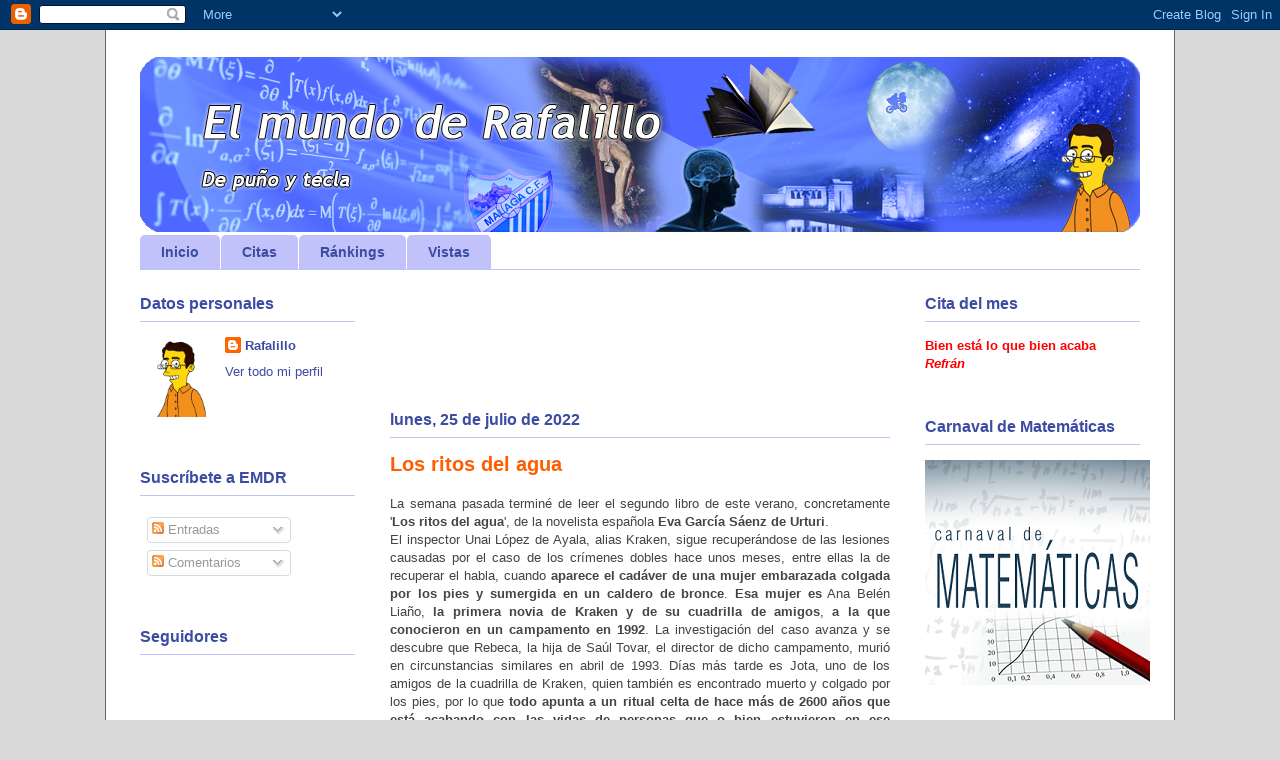

--- FILE ---
content_type: text/html; charset=utf-8
request_url: https://www.google.com/recaptcha/api2/aframe
body_size: 266
content:
<!DOCTYPE HTML><html><head><meta http-equiv="content-type" content="text/html; charset=UTF-8"></head><body><script nonce="3Ugf0ow4dwAfoSa_zVeSWA">/** Anti-fraud and anti-abuse applications only. See google.com/recaptcha */ try{var clients={'sodar':'https://pagead2.googlesyndication.com/pagead/sodar?'};window.addEventListener("message",function(a){try{if(a.source===window.parent){var b=JSON.parse(a.data);var c=clients[b['id']];if(c){var d=document.createElement('img');d.src=c+b['params']+'&rc='+(localStorage.getItem("rc::a")?sessionStorage.getItem("rc::b"):"");window.document.body.appendChild(d);sessionStorage.setItem("rc::e",parseInt(sessionStorage.getItem("rc::e")||0)+1);localStorage.setItem("rc::h",'1769124580920');}}}catch(b){}});window.parent.postMessage("_grecaptcha_ready", "*");}catch(b){}</script></body></html>